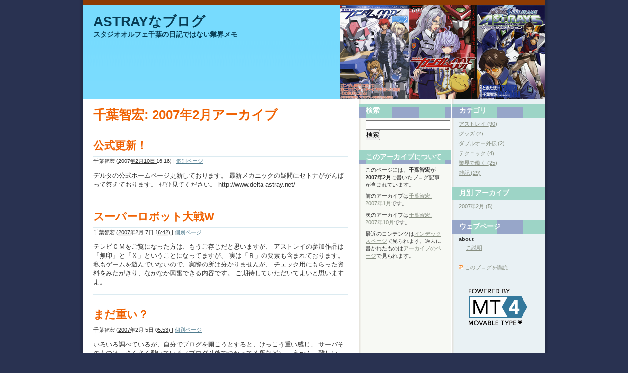

--- FILE ---
content_type: text/html
request_url: http://studioorphee.net/blog/astray/author1/2007/02/
body_size: 4096
content:
<!DOCTYPE html PUBLIC "-//W3C//DTD XHTML 1.0 Transitional//EN"
    "http://www.w3.org/TR/xhtml1/DTD/xhtml1-transitional.dtd">
<html xmlns="http://www.w3.org/1999/xhtml" id="sixapart-standard">
<head>
    <meta http-equiv="Content-Type" content="text/html; charset=UTF-8" />
    <title>ASTRAYなブログ: 千葉智宏: 2007&#24180;2&#26376;アーカイブ</title>
    <meta name="generator" content="Movable Type 4.23-ja" />
    <link rel="stylesheet" href="http://studioorphee.net/blog/astray/styles.css" type="text/css" />
    
    

        <link rel="prev" href="http://studioorphee.net/blog/astray/author1/2007/01/" title="千葉智宏: 2007&amp;#24180;1&amp;#26376;" />
        <link rel="next" href="http://studioorphee.net/blog/astray/author1/2007/10/" title="千葉智宏: 2007&amp;#24180;10&amp;#26376;" />
    
</head>
<body class="mt-archive-listing mt-author-monthly-archive layout-wtt">
    <div id="container">
        <div id="container-inner">
            <div id="header">
                <div id="header-inner">
                    <div id="header-content">

                        <div id="header-name"><a href="http://studioorphee.net/blog/astray/" accesskey="1">ASTRAYなブログ</a></div>
                        <div id="header-description">スタジオオルフェ千葉の日記ではない業界メモ</div>

                    </div>
                </div>
            </div>
            <div id="content">
                <div id="content-inner">
                    <div id="alpha">
                        <div id="alpha-inner">


<h1 id="page-title" class="archive-title">

千葉智宏: 2007&#24180;2&#26376;アーカイブ

</h1>


    

<div id="entry-147" class="entry-asset asset hentry">
    <div class="asset-header">
        <h2 class="asset-name entry-title"><a href="http://studioorphee.net/blog/astray/2007/02/post-136.html">公式更新！</a></h2>
        <div class="asset-meta">
    <span class="byline vcard">

        <address class="vcard author">千葉智宏</address> (<abbr class="published" title="2007-02-10T16:18:27+09:00">2007&#24180;2&#26376;10&#26085; 16:18)

    </span>
    <span class="separator">|</span> <a class="permalink" rel="bookmark" href="http://studioorphee.net/blog/astray/2007/02/post-136.html">個別ページ</a>
    
        
        
    
</div>

    </div>
    <div class="asset-content entry-content">

        <div class="asset-body">
            デルタの公式ホームページ更新しております。
最新メカニックの疑問にセトナががんばって答えております。
ぜひ見てください。

http://www.delta-astray.net/
        </div>



    </div>
    <div class="asset-footer"></div>
</div>

    

<div id="entry-146" class="entry-asset asset hentry">
    <div class="asset-header">
        <h2 class="asset-name entry-title"><a href="http://studioorphee.net/blog/astray/2007/02/w.html">スーパーロボット大戦W</a></h2>
        <div class="asset-meta">
    <span class="byline vcard">

        <address class="vcard author">千葉智宏</address> (<abbr class="published" title="2007-02-07T16:42:10+09:00">2007&#24180;2&#26376; 7&#26085; 16:42)

    </span>
    <span class="separator">|</span> <a class="permalink" rel="bookmark" href="http://studioorphee.net/blog/astray/2007/02/w.html">個別ページ</a>
    
        
        
    
</div>

    </div>
    <div class="asset-content entry-content">

        <div class="asset-body">
            テレビＣＭをご覧になった方は、もうご存じだと思いますが、
アストレイの参加作品は「無印」と「Ｘ」ということになってますが、
実は「Ｒ」の要素も含まれております。
私もゲームを遊んでいないので、実際の所は分かりませんが、
チェック用にもらった資料をみたがきり、なかなか興奮できる内容です。
ご期待していただいてよいと思いますよ。
        </div>



    </div>
    <div class="asset-footer"></div>
</div>

    

<div id="entry-145" class="entry-asset asset hentry">
    <div class="asset-header">
        <h2 class="asset-name entry-title"><a href="http://studioorphee.net/blog/astray/2007/02/post-135.html">まだ重い？</a></h2>
        <div class="asset-meta">
    <span class="byline vcard">

        <address class="vcard author">千葉智宏</address> (<abbr class="published" title="2007-02-05T05:53:11+09:00">2007&#24180;2&#26376; 5&#26085; 05:53)

    </span>
    <span class="separator">|</span> <a class="permalink" rel="bookmark" href="http://studioorphee.net/blog/astray/2007/02/post-135.html">個別ページ</a>
    
        
        
    
</div>

    </div>
    <div class="asset-content entry-content">

        <div class="asset-body">
            いろいろ調べているが、自分でブログを開こうとすると、けっこう重い感じ。
サーバそのものは、さくさく動いている（ブログ以外でつかってる所など）。
う〜ん、難しい。

カテゴリに「グッズ」を追加。
今後、アストレイなど私が関係した作品のグッズを紹介していこうかと思ってます。
ファンの人には、「こんなモノがあったのか！」ということを知ってもらい、
業界の人には「千葉関係はブログで宣伝してもらえるから商品化しよう」と思ってもらえるようにがんばりたい。

仕事関係も、いろいろあり大変な状態。
古いものを継続させつつ、新しいものも、バシバシに増えている。
以前ブログで募集した手伝いの人にも迷惑かけている。
これは、近日中に解決します。

１つ、会社の決算が終わったので、ありがたい。
外注への確定申告用の資料がまだあるけど。
当社外注関係のみなさま、これもしばらくお待ちください。
なんとか一週間ほどをめどに処理したい。
        </div>



    </div>
    <div class="asset-footer"></div>
</div>

    

<div id="entry-144" class="entry-asset asset hentry">
    <div class="asset-header">
        <h2 class="asset-name entry-title"><a href="http://studioorphee.net/blog/astray/2007/02/post-134.html">とりあえず</a></h2>
        <div class="asset-meta">
    <span class="byline vcard">

        <address class="vcard author">千葉智宏</address> (<abbr class="published" title="2007-02-04T19:39:16+09:00">2007&#24180;2&#26376; 4&#26085; 19:39)

    </span>
    <span class="separator">|</span> <a class="permalink" rel="bookmark" href="http://studioorphee.net/blog/astray/2007/02/post-134.html">個別ページ</a>
    
        
        
    
</div>

    </div>
    <div class="asset-content entry-content">

        <div class="asset-body">
            負荷がかかっていると思われるＲＳＳの機能を封じました。
スイッチとしては表示されるネットソフトもあると思いますが、当ブログではＲＳＳの生成はされません。
ＲＳＳでサイトのチェックをしていた方には申し訳ありませんが、こまめに見に来ていただくようにお願いします。
ご迷惑おかけします。
※これで、解消されればよいのですが……。
        </div>



    </div>
    <div class="asset-footer"></div>
</div>

    

<div id="entry-143" class="entry-asset asset hentry">
    <div class="asset-header">
        <h2 class="asset-name entry-title"><a href="http://studioorphee.net/blog/astray/2007/02/post-133.html">ご報告とお詫び</a></h2>
        <div class="asset-meta">
    <span class="byline vcard">

        <address class="vcard author">千葉智宏</address> (<abbr class="published" title="2007-02-01T07:21:19+09:00">2007&#24180;2&#26376; 1&#26085; 07:21)

    </span>
    <span class="separator">|</span> <a class="permalink" rel="bookmark" href="http://studioorphee.net/blog/astray/2007/02/post-133.html">個別ページ</a>
    
        
        
    
</div>

    </div>
    <div class="asset-content entry-content">

        <div class="asset-body">
            サーバに負荷がかかっており、数日間ブログにアクセス出来なくなっておりました。
とりあえず復旧しておりますが、再びアクセスできなくなる可能性があります。
現在、改良に着手しておりますが、しばらくご迷惑おかけするかもしれません。
ご了承ください。
        </div>



    </div>
    <div class="asset-footer"></div>
</div>

    


<div class="content-nav">
    
    <a href="http://studioorphee.net/blog/astray/author1/2007/01/">&laquo; 千葉智宏: 2007&#24180;1&#26376;</a> |
    
    <a href="http://studioorphee.net/blog/astray/">メインページ</a> |
    <a href="http://studioorphee.net/blog/astray/archives.html">アーカイブ</a>
    
    | <a href="http://studioorphee.net/blog/astray/author1/2007/10/">千葉智宏: 2007&#24180;10&#26376; &raquo;</a>
    
</div>

</div>
                    </div>

                <div id="beta">
    <div id="beta-inner">

    <div class="widget-archive widget-archive-category widget">
    <h3 class="widget-header">カテゴリ</h3>
    <div class="widget-content">
    
        
        <ul class="widget-list">
        
        
            <li class="widget-list-item"><a href="http://studioorphee.net/blog/astray/cat3/">アストレイ (90)</a>
        
        
            </li>
        
    
        
        
            <li class="widget-list-item"><a href="http://studioorphee.net/blog/astray/cat5/">グッズ (2)</a>
        
        
            </li>
        
    
        
        
            <li class="widget-list-item"><a href="http://studioorphee.net/blog/astray/cat6/">ダブルオー外伝 (2)</a>
        
        
            </li>
        
    
        
        
            <li class="widget-list-item"><a href="http://studioorphee.net/blog/astray/cat4/">テクニック (4)</a>
        
        
            </li>
        
    
        
        
            <li class="widget-list-item"><a href="http://studioorphee.net/blog/astray/cat2/">業界で働く (25)</a>
        
        
            </li>
        
    
        
        
            <li class="widget-list-item"><a href="http://studioorphee.net/blog/astray/cat1/">雑記 (29)</a>
        
        
            </li>
        
        </ul>
        
    
    </div>
</div>




    <div class="widget-archive-monthly widget-archive widget">
    <h3 class="widget-header">月別 <a href="http://studioorphee.net/blog/astray/archives.html">アーカイブ</a></h3>
    <div class="widget-content">
        <ul class="widget-list">
        
            <li class="widget-list-item"><a href="http://studioorphee.net/blog/astray/2007/02/">2007&#24180;2&#26376; (5)</a></li>
        
        </ul>
    </div>
</div>
        
    



<div class="widget-pages widget">
    <h3 class="widget-header">ウェブページ</h3>
    <div class="widget-content">
    
    
        
        <ul class="widget-list">
        
            <li class="widget-list-item"><b>about</b>
        
            
                <ul class="widget-list">
            
                    <li class="widget-list-item"><a href="http://studioorphee.net/blog/astray/about/post.html" title="ご説明">ご説明</a></li>
            
                </ul>
            
        
        
            </li>
        
        </ul>
        
    
   </div>
</div>

<div class="widget-syndication widget">
    <div class="widget-content">
        <ul class="blog-feeds">
            <li class="blog feed"><img src="http://studioorphee.net/mtos/mt-static/images/status_icons/feed.gif" alt="購読する" width="9" height="9" /> <a href="http://studioorphee.net/blog/astray/atom.xml">このブログを購読</a></li>

        </ul>
    </div>
</div>
<div class="widget-powered widget">
    <div class="widget-content">
        <a href="http://www.sixapart.jp/movabletype/"><img src="http://studioorphee.net/mtos/mt-static/images/mt4-bug-pbmt-white.png" alt="Powered by Movable Type 4.23-ja" width="120" height="75" /></a>
    </div>
</div>


    </div>
</div>

<div id="gamma">
    <div id="gamma-inner">
    <div class="widget-search widget">
    <h3 class="widget-header">検索</h3>
    <div class="widget-content">
        <form method="get" action="http://studioorphee.net/mtos/mt-search.cgi">
            <input type="text" id="search" class="ti" name="search" value="" />

            <input type="hidden" name="IncludeBlogs" value="1" />

            <input type="submit" accesskey="4" value="検索" />
        </form>
    </div>
</div>

<div class="widget-about-this-page widget">
    <h3 class="widget-header">

    
        このアーカイブについて
    


    </h3>
    <div class="widget-content">




    
        <p class="first">このページには、<strong>千葉智宏</strong>が<strong>2007&#24180;2&#26376;</strong>に書いたブログ記事が含まれています。</p>
        
        <p>前のアーカイブは<a href="http://studioorphee.net/blog/astray/author1/2007/01/">千葉智宏: 2007&#24180;1&#26376;</a>です。</p>
        
        
        <p>次のアーカイブは<a href="http://studioorphee.net/blog/astray/author1/2007/10/">千葉智宏: 2007&#24180;10&#26376;</a>です。</p>
        
    



        <p>最近のコンテンツは<a href="http://studioorphee.net/blog/astray/">インデックスページ</a>で見られます。過去に書かれたものは<a href="http://studioorphee.net/blog/astray/archives.html">アーカイブのページ</a>で見られます。</p>

    </div>
</div>

    </div>
</div>



                </div>
            </div>
            <div id="footer">
                <div id="footer-inner">
                    <div id="footer-content">
                        <div class="widget-powered widget">
                            <div class="widget-content">
                                Powered by <a href="http://www.sixapart.jp/movabletype/">Movable Type</a>
                            </div>
                        </div>

                    </div>
                </div>
            </div>
        </div>
    </div>
</body>
</html>



--- FILE ---
content_type: text/css
request_url: http://studioorphee.net/blog/astray/styles.css
body_size: 261
content:
/* This is the StyleCatcher theme addition. Do not remove this block. */
@import url(http://studioorphee.net/mtos/mt-static/themes-base/blog.css);
@import url(http://studioorphee.net/mtos/mt-static/themes/cityscape-sf/screen.css);
/* end StyleCatcher imports */